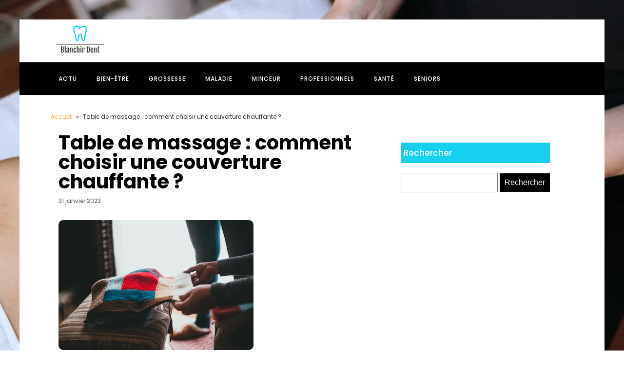

--- FILE ---
content_type: text/html; charset=UTF-8
request_url: https://www.blanchir-dent.com/144/table-de-massage-comment-choisir-une-couverture-chauffante/
body_size: 15178
content:
<!DOCTYPE html>
<html lang="fr-FR" >
<head>
<meta charset="UTF-8">
<meta name="viewport" content="width=device-width, initial-scale=1.0">
<!-- WP_HEAD() START -->
<meta name='robots' content='index, follow, max-image-preview:large, max-snippet:-1, max-video-preview:-1' />
	<style>img:is([sizes="auto" i], [sizes^="auto," i]) { contain-intrinsic-size: 3000px 1500px }</style>
	
	<!-- This site is optimized with the Yoast SEO plugin v24.7 - https://yoast.com/wordpress/plugins/seo/ -->
	<title>Table de massage : acheter la meilleure couverture chauffante</title><link rel="stylesheet" href="https://www.blanchir-dent.com/wp-content/cache/fonts/1/google-fonts/css/e/8/8/cd7310f0ecc92040a0e6c9c8b4af1.css" data-wpr-hosted-gf-parameters="family=Poppins%3A100%2C200%2C300%2C400%2C500%2C600%2C700%2C800%2C900%7CPoppins%3A100%2C200%2C300%2C400%2C500%2C600%2C700%2C800%2C900&display=swap"/>
	<meta name="description" content="Choisir une couverture chauffante pour table de massage est souvent difficile. Vous pouvez tenir compte des modèles et les caractéristiques pour faire le choix!" />
	<link rel="canonical" href="https://www.blanchir-dent.com/144/table-de-massage-comment-choisir-une-couverture-chauffante/" />
	<meta property="og:locale" content="fr_FR" />
	<meta property="og:type" content="article" />
	<meta property="og:title" content="Table de massage : acheter la meilleure couverture chauffante" />
	<meta property="og:description" content="Choisir une couverture chauffante pour table de massage est souvent difficile. Vous pouvez tenir compte des modèles et les caractéristiques pour faire le choix!" />
	<meta property="og:url" content="https://www.blanchir-dent.com/144/table-de-massage-comment-choisir-une-couverture-chauffante/" />
	<meta property="og:site_name" content="Blanchir Dent" />
	<meta property="article:published_time" content="2023-01-30T23:00:00+00:00" />
	<meta property="article:modified_time" content="2023-09-24T15:09:44+00:00" />
	<meta property="og:image" content="https://www.blanchir-dent.com/wp-content/uploads/2023/01/table-de-massage-comment-choisir-une-couverture-chauffante.jpg" />
	<meta property="og:image:width" content="400" />
	<meta property="og:image:height" content="267" />
	<meta property="og:image:type" content="image/jpeg" />
	<meta name="author" content="fifi" />
	<meta name="twitter:card" content="summary_large_image" />
	<meta name="twitter:label1" content="Écrit par" />
	<meta name="twitter:data1" content="fifi" />
	<meta name="twitter:label2" content="Durée de lecture estimée" />
	<meta name="twitter:data2" content="3 minutes" />
	<script type="application/ld+json" class="yoast-schema-graph">{"@context":"https://schema.org","@graph":[{"@type":"Article","@id":"https://www.blanchir-dent.com/144/table-de-massage-comment-choisir-une-couverture-chauffante/#article","isPartOf":{"@id":"https://www.blanchir-dent.com/144/table-de-massage-comment-choisir-une-couverture-chauffante/"},"author":{"name":"fifi","@id":"https://www.blanchir-dent.com/#/schema/person/6443b24af2427ad95e36836d0bc0896f"},"headline":"Table de massage : comment choisir une couverture chauffante ?","datePublished":"2023-01-30T23:00:00+00:00","dateModified":"2023-09-24T15:09:44+00:00","mainEntityOfPage":{"@id":"https://www.blanchir-dent.com/144/table-de-massage-comment-choisir-une-couverture-chauffante/"},"wordCount":551,"publisher":{"@id":"https://www.blanchir-dent.com/#organization"},"image":{"@id":"https://www.blanchir-dent.com/144/table-de-massage-comment-choisir-une-couverture-chauffante/#primaryimage"},"thumbnailUrl":"https://www.blanchir-dent.com/wp-content/uploads/2023/01/table-de-massage-comment-choisir-une-couverture-chauffante.jpg","articleSection":["Bien-être"],"inLanguage":"fr-FR"},{"@type":"WebPage","@id":"https://www.blanchir-dent.com/144/table-de-massage-comment-choisir-une-couverture-chauffante/","url":"https://www.blanchir-dent.com/144/table-de-massage-comment-choisir-une-couverture-chauffante/","name":"Table de massage : acheter la meilleure couverture chauffante","isPartOf":{"@id":"https://www.blanchir-dent.com/#website"},"primaryImageOfPage":{"@id":"https://www.blanchir-dent.com/144/table-de-massage-comment-choisir-une-couverture-chauffante/#primaryimage"},"image":{"@id":"https://www.blanchir-dent.com/144/table-de-massage-comment-choisir-une-couverture-chauffante/#primaryimage"},"thumbnailUrl":"https://www.blanchir-dent.com/wp-content/uploads/2023/01/table-de-massage-comment-choisir-une-couverture-chauffante.jpg","datePublished":"2023-01-30T23:00:00+00:00","dateModified":"2023-09-24T15:09:44+00:00","description":"Choisir une couverture chauffante pour table de massage est souvent difficile. Vous pouvez tenir compte des modèles et les caractéristiques pour faire le choix!","breadcrumb":{"@id":"https://www.blanchir-dent.com/144/table-de-massage-comment-choisir-une-couverture-chauffante/#breadcrumb"},"inLanguage":"fr-FR","potentialAction":[{"@type":"ReadAction","target":["https://www.blanchir-dent.com/144/table-de-massage-comment-choisir-une-couverture-chauffante/"]}]},{"@type":"ImageObject","inLanguage":"fr-FR","@id":"https://www.blanchir-dent.com/144/table-de-massage-comment-choisir-une-couverture-chauffante/#primaryimage","url":"https://www.blanchir-dent.com/wp-content/uploads/2023/01/table-de-massage-comment-choisir-une-couverture-chauffante.jpg","contentUrl":"https://www.blanchir-dent.com/wp-content/uploads/2023/01/table-de-massage-comment-choisir-une-couverture-chauffante.jpg","width":400,"height":267},{"@type":"BreadcrumbList","@id":"https://www.blanchir-dent.com/144/table-de-massage-comment-choisir-une-couverture-chauffante/#breadcrumb","itemListElement":[{"@type":"ListItem","position":1,"name":"Accueil","item":"https://www.blanchir-dent.com/"},{"@type":"ListItem","position":2,"name":"Table de massage : comment choisir une couverture chauffante ?"}]},{"@type":"WebSite","@id":"https://www.blanchir-dent.com/#website","url":"https://www.blanchir-dent.com/","name":"Blanchir Dent","description":"Astuces médical pour vos dents","publisher":{"@id":"https://www.blanchir-dent.com/#organization"},"potentialAction":[{"@type":"SearchAction","target":{"@type":"EntryPoint","urlTemplate":"https://www.blanchir-dent.com/?s={search_term_string}"},"query-input":{"@type":"PropertyValueSpecification","valueRequired":true,"valueName":"search_term_string"}}],"inLanguage":"fr-FR"},{"@type":"Organization","@id":"https://www.blanchir-dent.com/#organization","name":"Blanchir Dent","url":"https://www.blanchir-dent.com/","logo":{"@type":"ImageObject","inLanguage":"fr-FR","@id":"https://www.blanchir-dent.com/#/schema/logo/image/","url":"https://www.blanchir-dent.com/wp-content/uploads/2022/03/blanchedent.png","contentUrl":"https://www.blanchir-dent.com/wp-content/uploads/2022/03/blanchedent.png","width":225,"height":147,"caption":"Blanchir Dent"},"image":{"@id":"https://www.blanchir-dent.com/#/schema/logo/image/"}},{"@type":"Person","@id":"https://www.blanchir-dent.com/#/schema/person/6443b24af2427ad95e36836d0bc0896f","name":"fifi","sameAs":["https://blanchir-dent.com"]}]}</script>
	<!-- / Yoast SEO plugin. -->



<link rel='stylesheet' id='wp-block-library-css' href='https://www.blanchir-dent.com/wp-includes/css/dist/block-library/style.min.css?ver=6.8.1' type='text/css' media='all' />
<style id='classic-theme-styles-inline-css' type='text/css'>
/*! This file is auto-generated */
.wp-block-button__link{color:#fff;background-color:#32373c;border-radius:9999px;box-shadow:none;text-decoration:none;padding:calc(.667em + 2px) calc(1.333em + 2px);font-size:1.125em}.wp-block-file__button{background:#32373c;color:#fff;text-decoration:none}
</style>
<style id='global-styles-inline-css' type='text/css'>
:root{--wp--preset--aspect-ratio--square: 1;--wp--preset--aspect-ratio--4-3: 4/3;--wp--preset--aspect-ratio--3-4: 3/4;--wp--preset--aspect-ratio--3-2: 3/2;--wp--preset--aspect-ratio--2-3: 2/3;--wp--preset--aspect-ratio--16-9: 16/9;--wp--preset--aspect-ratio--9-16: 9/16;--wp--preset--color--black: #000000;--wp--preset--color--cyan-bluish-gray: #abb8c3;--wp--preset--color--white: #ffffff;--wp--preset--color--pale-pink: #f78da7;--wp--preset--color--vivid-red: #cf2e2e;--wp--preset--color--luminous-vivid-orange: #ff6900;--wp--preset--color--luminous-vivid-amber: #fcb900;--wp--preset--color--light-green-cyan: #7bdcb5;--wp--preset--color--vivid-green-cyan: #00d084;--wp--preset--color--pale-cyan-blue: #8ed1fc;--wp--preset--color--vivid-cyan-blue: #0693e3;--wp--preset--color--vivid-purple: #9b51e0;--wp--preset--gradient--vivid-cyan-blue-to-vivid-purple: linear-gradient(135deg,rgba(6,147,227,1) 0%,rgb(155,81,224) 100%);--wp--preset--gradient--light-green-cyan-to-vivid-green-cyan: linear-gradient(135deg,rgb(122,220,180) 0%,rgb(0,208,130) 100%);--wp--preset--gradient--luminous-vivid-amber-to-luminous-vivid-orange: linear-gradient(135deg,rgba(252,185,0,1) 0%,rgba(255,105,0,1) 100%);--wp--preset--gradient--luminous-vivid-orange-to-vivid-red: linear-gradient(135deg,rgba(255,105,0,1) 0%,rgb(207,46,46) 100%);--wp--preset--gradient--very-light-gray-to-cyan-bluish-gray: linear-gradient(135deg,rgb(238,238,238) 0%,rgb(169,184,195) 100%);--wp--preset--gradient--cool-to-warm-spectrum: linear-gradient(135deg,rgb(74,234,220) 0%,rgb(151,120,209) 20%,rgb(207,42,186) 40%,rgb(238,44,130) 60%,rgb(251,105,98) 80%,rgb(254,248,76) 100%);--wp--preset--gradient--blush-light-purple: linear-gradient(135deg,rgb(255,206,236) 0%,rgb(152,150,240) 100%);--wp--preset--gradient--blush-bordeaux: linear-gradient(135deg,rgb(254,205,165) 0%,rgb(254,45,45) 50%,rgb(107,0,62) 100%);--wp--preset--gradient--luminous-dusk: linear-gradient(135deg,rgb(255,203,112) 0%,rgb(199,81,192) 50%,rgb(65,88,208) 100%);--wp--preset--gradient--pale-ocean: linear-gradient(135deg,rgb(255,245,203) 0%,rgb(182,227,212) 50%,rgb(51,167,181) 100%);--wp--preset--gradient--electric-grass: linear-gradient(135deg,rgb(202,248,128) 0%,rgb(113,206,126) 100%);--wp--preset--gradient--midnight: linear-gradient(135deg,rgb(2,3,129) 0%,rgb(40,116,252) 100%);--wp--preset--font-size--small: 13px;--wp--preset--font-size--medium: 20px;--wp--preset--font-size--large: 36px;--wp--preset--font-size--x-large: 42px;--wp--preset--spacing--20: 0.44rem;--wp--preset--spacing--30: 0.67rem;--wp--preset--spacing--40: 1rem;--wp--preset--spacing--50: 1.5rem;--wp--preset--spacing--60: 2.25rem;--wp--preset--spacing--70: 3.38rem;--wp--preset--spacing--80: 5.06rem;--wp--preset--shadow--natural: 6px 6px 9px rgba(0, 0, 0, 0.2);--wp--preset--shadow--deep: 12px 12px 50px rgba(0, 0, 0, 0.4);--wp--preset--shadow--sharp: 6px 6px 0px rgba(0, 0, 0, 0.2);--wp--preset--shadow--outlined: 6px 6px 0px -3px rgba(255, 255, 255, 1), 6px 6px rgba(0, 0, 0, 1);--wp--preset--shadow--crisp: 6px 6px 0px rgba(0, 0, 0, 1);}:where(.is-layout-flex){gap: 0.5em;}:where(.is-layout-grid){gap: 0.5em;}body .is-layout-flex{display: flex;}.is-layout-flex{flex-wrap: wrap;align-items: center;}.is-layout-flex > :is(*, div){margin: 0;}body .is-layout-grid{display: grid;}.is-layout-grid > :is(*, div){margin: 0;}:where(.wp-block-columns.is-layout-flex){gap: 2em;}:where(.wp-block-columns.is-layout-grid){gap: 2em;}:where(.wp-block-post-template.is-layout-flex){gap: 1.25em;}:where(.wp-block-post-template.is-layout-grid){gap: 1.25em;}.has-black-color{color: var(--wp--preset--color--black) !important;}.has-cyan-bluish-gray-color{color: var(--wp--preset--color--cyan-bluish-gray) !important;}.has-white-color{color: var(--wp--preset--color--white) !important;}.has-pale-pink-color{color: var(--wp--preset--color--pale-pink) !important;}.has-vivid-red-color{color: var(--wp--preset--color--vivid-red) !important;}.has-luminous-vivid-orange-color{color: var(--wp--preset--color--luminous-vivid-orange) !important;}.has-luminous-vivid-amber-color{color: var(--wp--preset--color--luminous-vivid-amber) !important;}.has-light-green-cyan-color{color: var(--wp--preset--color--light-green-cyan) !important;}.has-vivid-green-cyan-color{color: var(--wp--preset--color--vivid-green-cyan) !important;}.has-pale-cyan-blue-color{color: var(--wp--preset--color--pale-cyan-blue) !important;}.has-vivid-cyan-blue-color{color: var(--wp--preset--color--vivid-cyan-blue) !important;}.has-vivid-purple-color{color: var(--wp--preset--color--vivid-purple) !important;}.has-black-background-color{background-color: var(--wp--preset--color--black) !important;}.has-cyan-bluish-gray-background-color{background-color: var(--wp--preset--color--cyan-bluish-gray) !important;}.has-white-background-color{background-color: var(--wp--preset--color--white) !important;}.has-pale-pink-background-color{background-color: var(--wp--preset--color--pale-pink) !important;}.has-vivid-red-background-color{background-color: var(--wp--preset--color--vivid-red) !important;}.has-luminous-vivid-orange-background-color{background-color: var(--wp--preset--color--luminous-vivid-orange) !important;}.has-luminous-vivid-amber-background-color{background-color: var(--wp--preset--color--luminous-vivid-amber) !important;}.has-light-green-cyan-background-color{background-color: var(--wp--preset--color--light-green-cyan) !important;}.has-vivid-green-cyan-background-color{background-color: var(--wp--preset--color--vivid-green-cyan) !important;}.has-pale-cyan-blue-background-color{background-color: var(--wp--preset--color--pale-cyan-blue) !important;}.has-vivid-cyan-blue-background-color{background-color: var(--wp--preset--color--vivid-cyan-blue) !important;}.has-vivid-purple-background-color{background-color: var(--wp--preset--color--vivid-purple) !important;}.has-black-border-color{border-color: var(--wp--preset--color--black) !important;}.has-cyan-bluish-gray-border-color{border-color: var(--wp--preset--color--cyan-bluish-gray) !important;}.has-white-border-color{border-color: var(--wp--preset--color--white) !important;}.has-pale-pink-border-color{border-color: var(--wp--preset--color--pale-pink) !important;}.has-vivid-red-border-color{border-color: var(--wp--preset--color--vivid-red) !important;}.has-luminous-vivid-orange-border-color{border-color: var(--wp--preset--color--luminous-vivid-orange) !important;}.has-luminous-vivid-amber-border-color{border-color: var(--wp--preset--color--luminous-vivid-amber) !important;}.has-light-green-cyan-border-color{border-color: var(--wp--preset--color--light-green-cyan) !important;}.has-vivid-green-cyan-border-color{border-color: var(--wp--preset--color--vivid-green-cyan) !important;}.has-pale-cyan-blue-border-color{border-color: var(--wp--preset--color--pale-cyan-blue) !important;}.has-vivid-cyan-blue-border-color{border-color: var(--wp--preset--color--vivid-cyan-blue) !important;}.has-vivid-purple-border-color{border-color: var(--wp--preset--color--vivid-purple) !important;}.has-vivid-cyan-blue-to-vivid-purple-gradient-background{background: var(--wp--preset--gradient--vivid-cyan-blue-to-vivid-purple) !important;}.has-light-green-cyan-to-vivid-green-cyan-gradient-background{background: var(--wp--preset--gradient--light-green-cyan-to-vivid-green-cyan) !important;}.has-luminous-vivid-amber-to-luminous-vivid-orange-gradient-background{background: var(--wp--preset--gradient--luminous-vivid-amber-to-luminous-vivid-orange) !important;}.has-luminous-vivid-orange-to-vivid-red-gradient-background{background: var(--wp--preset--gradient--luminous-vivid-orange-to-vivid-red) !important;}.has-very-light-gray-to-cyan-bluish-gray-gradient-background{background: var(--wp--preset--gradient--very-light-gray-to-cyan-bluish-gray) !important;}.has-cool-to-warm-spectrum-gradient-background{background: var(--wp--preset--gradient--cool-to-warm-spectrum) !important;}.has-blush-light-purple-gradient-background{background: var(--wp--preset--gradient--blush-light-purple) !important;}.has-blush-bordeaux-gradient-background{background: var(--wp--preset--gradient--blush-bordeaux) !important;}.has-luminous-dusk-gradient-background{background: var(--wp--preset--gradient--luminous-dusk) !important;}.has-pale-ocean-gradient-background{background: var(--wp--preset--gradient--pale-ocean) !important;}.has-electric-grass-gradient-background{background: var(--wp--preset--gradient--electric-grass) !important;}.has-midnight-gradient-background{background: var(--wp--preset--gradient--midnight) !important;}.has-small-font-size{font-size: var(--wp--preset--font-size--small) !important;}.has-medium-font-size{font-size: var(--wp--preset--font-size--medium) !important;}.has-large-font-size{font-size: var(--wp--preset--font-size--large) !important;}.has-x-large-font-size{font-size: var(--wp--preset--font-size--x-large) !important;}
:where(.wp-block-post-template.is-layout-flex){gap: 1.25em;}:where(.wp-block-post-template.is-layout-grid){gap: 1.25em;}
:where(.wp-block-columns.is-layout-flex){gap: 2em;}:where(.wp-block-columns.is-layout-grid){gap: 2em;}
:root :where(.wp-block-pullquote){font-size: 1.5em;line-height: 1.6;}
</style>
<link data-minify="1" rel='stylesheet' id='oxygen-css' href='https://www.blanchir-dent.com/wp-content/cache/min/1/wp-content/plugins/oxygen/component-framework/oxygen.css?ver=1740489541' type='text/css' media='all' />
<link data-minify="1" rel='stylesheet' id='rt-team-css-css' href='https://www.blanchir-dent.com/wp-content/cache/background-css/1/www.blanchir-dent.com/wp-content/cache/min/1/wp-content/plugins/tlp-team/assets/css/tlpteam.css?ver=1740489541&wpr_t=1763652939' type='text/css' media='all' />
<style id='rocket-lazyload-inline-css' type='text/css'>
.rll-youtube-player{position:relative;padding-bottom:56.23%;height:0;overflow:hidden;max-width:100%;}.rll-youtube-player:focus-within{outline: 2px solid currentColor;outline-offset: 5px;}.rll-youtube-player iframe{position:absolute;top:0;left:0;width:100%;height:100%;z-index:100;background:0 0}.rll-youtube-player img{bottom:0;display:block;left:0;margin:auto;max-width:100%;width:100%;position:absolute;right:0;top:0;border:none;height:auto;-webkit-transition:.4s all;-moz-transition:.4s all;transition:.4s all}.rll-youtube-player img:hover{-webkit-filter:brightness(75%)}.rll-youtube-player .play{height:100%;width:100%;left:0;top:0;position:absolute;background:var(--wpr-bg-8e5a866e-8a3c-4e27-bfa6-21c21a8bb6d5) no-repeat center;background-color: transparent !important;cursor:pointer;border:none;}
</style>
<script type="text/javascript" src="https://www.blanchir-dent.com/wp-includes/js/jquery/jquery.min.js?ver=3.7.1" id="jquery-core-js"></script>
<link rel="https://api.w.org/" href="https://www.blanchir-dent.com/wp-json/" /><link rel="alternate" title="JSON" type="application/json" href="https://www.blanchir-dent.com/wp-json/wp/v2/posts/144" /><link rel="EditURI" type="application/rsd+xml" title="RSD" href="https://www.blanchir-dent.com/xmlrpc.php?rsd" />
<meta name="generator" content="WordPress 6.8.1" />
<link rel='shortlink' href='https://www.blanchir-dent.com/?p=144' />
<link rel="alternate" title="oEmbed (JSON)" type="application/json+oembed" href="https://www.blanchir-dent.com/wp-json/oembed/1.0/embed?url=https%3A%2F%2Fwww.blanchir-dent.com%2F144%2Ftable-de-massage-comment-choisir-une-couverture-chauffante%2F" />
<link rel="alternate" title="oEmbed (XML)" type="text/xml+oembed" href="https://www.blanchir-dent.com/wp-json/oembed/1.0/embed?url=https%3A%2F%2Fwww.blanchir-dent.com%2F144%2Ftable-de-massage-comment-choisir-une-couverture-chauffante%2F&#038;format=xml" />
<meta name="robots" content="noarchive"><link rel="icon" href="https://www.blanchir-dent.com/wp-content/uploads/2022/03/cropped-blanchedent-32x32.png" sizes="32x32" />
<link rel="icon" href="https://www.blanchir-dent.com/wp-content/uploads/2022/03/cropped-blanchedent-192x192.png" sizes="192x192" />
<link rel="apple-touch-icon" href="https://www.blanchir-dent.com/wp-content/uploads/2022/03/cropped-blanchedent-180x180.png" />
<meta name="msapplication-TileImage" content="https://www.blanchir-dent.com/wp-content/uploads/2022/03/cropped-blanchedent-270x270.png" />
		<style type="text/css" id="wp-custom-css">
			/*radius f*/

/*variable couleur*/
:root {
    --main-bg-cat: #15d0ee;
    --main-bg-head-sidebar: #15d0ee;
    --main-bg-submit: #000;
    --main-btn-read: #15d0ee;
}


/*fin variable couleur*/
input#s {
    height: 40px;
}

input#searchsubmit {
    background:var(--main-bg-submit);
    padding: 10px;
    border: 0px;
    color: #fff;
}
/*radius*/
.oxy-post-image-fixed-ratio {
    border-radius: 10px;
}

a.oxy-post-image {
    border-radius: 10px;
}

h2.widgettitle img {
    border-radius: 10px;
}


aside img {
    border-radius: 10px;
}

.oxy-post-overlay {
    border-radius: 10px;
}

.oxy-post-image {
    border-radius: 10px;
}

.oxy-post {
    border-radius: 10px;
}

.single img {
    border-radius: 10px;
}

.swiper-container
{
  width: 100%;
  border-radius: 10px;
}

.custom-content {
    border-radius: 10px;
}

.oxy-post-padding {
    border-radius: 10px;
}
/*radius f*/

/*S1*/

.swiper-slide {
    border-radius: 15px;
}

.oxy-post-image.rocket-lazyload.entered.lazyloaded {
    border-radius: 15px;
}

.oxy-post-image-fixed-ratio.rocket-lazyload.entered.lazyloaded {
    border-radius: 15px;
}

a.oxy-post-image {
    border-radius: 15px;
}

.ftr-img img {
    width: 100%;
    height: auto;
}
.custom-s1 > .oxy-posts > :nth-child(1) {
    grid-column: span 8 !important;
    grid-row: span 6 !important;
    height: 100%;
	font-size: 20px !important;
}
.custom-s1 > .oxy-posts > :nth-child(2) {
    grid-column: span 4 !important;
    grid-row: span 6 !important;
    height: 100%;
	font-size: 20px !important;
}
.custom-s1 > .oxy-posts > :nth-child(3) {
    grid-column: span 4 !important;
    grid-row: span 6 !important;
    height: 100%;
	font-size: 20px !important;
}
.custom-s1 > .oxy-posts > :nth-child(4) {
    grid-column: span 4 !important;
    grid-row: span 6 !important;
    height: 100%;
	font-size: 20px !important;
}
.custom-s1 > .oxy-posts > :nth-child(5) {
    grid-column: span 4 !important;
    grid-row: span 6 !important;
    height: 100%;
	font-size: 20px !important;
}
.custom-s1 .oxy-post:nth-child(1) .oxy-post-title {
    font-size: 20px !important;
}
.custom-s1 .oxy-post-image {
        height: 300px !important;
    justify-content: end;
    padding: 0 !important;
}
}
.custom-s1 .oxy-post-title {
    margin: 0 !important;
	color:#fff !important;
}
.custom-categorie ul.post-categories {
    padding: 0 !important;
    margin: 0 !important;
}
.custom-categorie ul.post-categories li {
    list-style: none;
}
.custom-categorie ul.post-categories a {
    color: #fff;
    background: var(--main-bg-cat);
    padding: 0px 5px;
    font-size: 12px;
}
.custom-content {
    background: linear-gradient(to bottom,rgba(0,0,0,0)0,rgba(0,0,0,1) 100%);
	padding:20px;
	border-radius:15px;
}
.custom-content a.oxy-post-title {
    color: #fff !important;
}
/*FS1*/
/*S2*/
.custom-s2 .oxy-post-wrap {
    padding: 10px !important;
    text-align: left;
	  margin: 1em !important;
    margin-top: -6em !important;
}
section#section-89-98 .oxy-post-meta {
    justify-content: start !important;
}
a.oxy-read-more {
    border: 1px solid var(--main-btn-read:);
    padding: 6px 20px;
    text-transform: uppercase;
    color: #f5b240 !important;
}
.custom-s2 .custom-categorie {
    position: relative;
    top: -190px;
    left: -140px;
}
a.oxy-post-image {
	background: none !important;
}
.img-left .oxy-post {
    margin-bottom: 1rem !important;
    align-items: start !important;
}


/**FS2*/
aside li {
    list-style: none;
}

h2.wp-block-heading {
    background: #c788c6;
    color: #fff;
    height: 42px;
    display: flex;
    align-items: center;
    padding: 0 6px;
    margin-bottom: 20px;
    font-size: 18px;
}

h2.widgettitle {
    background: var(--main-bg-head-sidebar);
    color: #fff;
    height: 42px;
    display: flex;
    align-items: center;
    padding: 0 6px;
    margin-bottom: 20px;
    margin-top:20px;
    font-size: 17px;
}

span.rpwwt-post-title {
    color: #000;
}

.rpwwt-widget ul li img {
    width: 110px;
    object-fit: cover;
	border-radius:15px;
}

.archive h1 a {
    color: #fff;
}

.archive .oxy-post-wrap {
    padding: 10px !important;
    text-align: left;
    margin: 1em !important;
    margin-top: -6em !important;
}

.archive .custom-categorie {
   position: relative;
    top: -186px;
    left: -100px;
}
@media (max-width: 500px){
 body #_posts_grid-85-98 > .oxy-posts {
    display: block !important;
}
	li#block-8 {
    display: none;
}
}		</style>
		<link data-minify="1" rel='stylesheet' id='oxygen-cache-435-css' href='https://www.blanchir-dent.com/wp-content/cache/min/1/wp-content/uploads/oxygen/css/435.css?ver=1740489541' type='text/css' media='all' />
<link data-minify="1" rel='stylesheet' id='oxygen-cache-433-css' href='https://www.blanchir-dent.com/wp-content/cache/min/1/wp-content/uploads/oxygen/css/433.css?ver=1740490447' type='text/css' media='all' />
<link data-minify="1" rel='stylesheet' id='oxygen-universal-styles-css' href='https://www.blanchir-dent.com/wp-content/cache/background-css/1/www.blanchir-dent.com/wp-content/cache/min/1/wp-content/uploads/oxygen/css/universal.css?ver=1740489541&wpr_t=1763652939' type='text/css' media='all' />
<noscript><style id="rocket-lazyload-nojs-css">.rll-youtube-player, [data-lazy-src]{display:none !important;}</style></noscript><!-- END OF WP_HEAD() -->
<style id="wpr-lazyload-bg-container"></style><style id="wpr-lazyload-bg-exclusion"></style>
<noscript>
<style id="wpr-lazyload-bg-nostyle">.rt-team-container .social-icons a .fa-Bandcamp{--wpr-bg-8f039f1d-6501-46e0-84c8-47be2e18b2d7: url('https://s1.bcbits.com/img/buttons/bandcamp_22x22_blue.png');}.tlp-popup-wrap .tlp-popup-loading{--wpr-bg-f4981bad-cd22-4306-ae51-f4992b40c179: url('https://www.blanchir-dent.com/wp-content/plugins/tlp-team/assets/images/tlp-loading.gif');}.oxy-pro-menu .oxy-pro-menu-off-canvas-container,.oxy-pro-menu .oxy-pro-menu-open-container{--wpr-bg-40c5f7c9-9470-4306-bf08-1f4abb797009: url('https://www.blanchir-dent.com/wp-content/cache/min/1/wp-content/uploads/oxygen/css/');}body{--wpr-bg-a91947f5-dfc0-41e1-8851-c8b959199f0c: url('https://www.blanchir-dent.com/wp-content/uploads/2023/08/greffe-de-cheveux-meilleures-pratiques-efficacite-et-quels-avantages.jpg');}.rll-youtube-player .play{--wpr-bg-8e5a866e-8a3c-4e27-bfa6-21c21a8bb6d5: url('https://www.blanchir-dent.com/wp-content/plugins/wp-rocket/assets/img/youtube.png');}</style>
</noscript>
<script type="application/javascript">const rocket_pairs = [{"selector":".rt-team-container .social-icons a .fa-Bandcamp","style":".rt-team-container .social-icons a .fa-Bandcamp{--wpr-bg-8f039f1d-6501-46e0-84c8-47be2e18b2d7: url('https:\/\/s1.bcbits.com\/img\/buttons\/bandcamp_22x22_blue.png');}","hash":"8f039f1d-6501-46e0-84c8-47be2e18b2d7","url":"https:\/\/s1.bcbits.com\/img\/buttons\/bandcamp_22x22_blue.png"},{"selector":".tlp-popup-wrap .tlp-popup-loading","style":".tlp-popup-wrap .tlp-popup-loading{--wpr-bg-f4981bad-cd22-4306-ae51-f4992b40c179: url('https:\/\/www.blanchir-dent.com\/wp-content\/plugins\/tlp-team\/assets\/images\/tlp-loading.gif');}","hash":"f4981bad-cd22-4306-ae51-f4992b40c179","url":"https:\/\/www.blanchir-dent.com\/wp-content\/plugins\/tlp-team\/assets\/images\/tlp-loading.gif"},{"selector":".oxy-pro-menu .oxy-pro-menu-off-canvas-container,.oxy-pro-menu .oxy-pro-menu-open-container","style":".oxy-pro-menu .oxy-pro-menu-off-canvas-container,.oxy-pro-menu .oxy-pro-menu-open-container{--wpr-bg-40c5f7c9-9470-4306-bf08-1f4abb797009: url('https:\/\/www.blanchir-dent.com\/wp-content\/cache\/min\/1\/wp-content\/uploads\/oxygen\/css\/');}","hash":"40c5f7c9-9470-4306-bf08-1f4abb797009","url":"https:\/\/www.blanchir-dent.com\/wp-content\/cache\/min\/1\/wp-content\/uploads\/oxygen\/css\/"},{"selector":"body","style":"body{--wpr-bg-a91947f5-dfc0-41e1-8851-c8b959199f0c: url('https:\/\/www.blanchir-dent.com\/wp-content\/uploads\/2023\/08\/greffe-de-cheveux-meilleures-pratiques-efficacite-et-quels-avantages.jpg');}","hash":"a91947f5-dfc0-41e1-8851-c8b959199f0c","url":"https:\/\/www.blanchir-dent.com\/wp-content\/uploads\/2023\/08\/greffe-de-cheveux-meilleures-pratiques-efficacite-et-quels-avantages.jpg"},{"selector":".rll-youtube-player .play","style":".rll-youtube-player .play{--wpr-bg-8e5a866e-8a3c-4e27-bfa6-21c21a8bb6d5: url('https:\/\/www.blanchir-dent.com\/wp-content\/plugins\/wp-rocket\/assets\/img\/youtube.png');}","hash":"8e5a866e-8a3c-4e27-bfa6-21c21a8bb6d5","url":"https:\/\/www.blanchir-dent.com\/wp-content\/plugins\/wp-rocket\/assets\/img\/youtube.png"}]; const rocket_excluded_pairs = [];</script><meta name="generator" content="WP Rocket 3.18.3" data-wpr-features="wpr_lazyload_css_bg_img wpr_minify_js wpr_lazyload_images wpr_lazyload_iframes wpr_image_dimensions wpr_minify_css wpr_preload_links wpr_host_fonts_locally" /></head>
<body class="wp-singular post-template-default single single-post postid-144 single-format-standard wp-custom-logo wp-theme-oxygen-is-not-a-theme  wp-embed-responsive oxygen-body" >




						<div id="div_block-64-65" class="ct-div-block" ><section id="section-70-65" class=" ct-section" ><div class="ct-section-inner-wrap"><a id="link-73-65" class="ct-link" href="/"   ><img  id="image-75-65" alt="" src="data:image/svg+xml,%3Csvg%20xmlns='http://www.w3.org/2000/svg'%20viewBox='0%200%200%200'%3E%3C/svg%3E" class="ct-image" data-lazy-src="https://blanchir-dent.com/wp-content/uploads/2022/03/blanchedent.png"/><noscript><img  id="image-75-65" alt="" src="https://blanchir-dent.com/wp-content/uploads/2022/03/blanchedent.png" class="ct-image"/></noscript></a></div></section><header id="_header-2-225" class="oxy-header-wrapper oxy-overlay-header oxy-header" ><div id="_header_row-10-225" class="oxy-header-row" ><div class="oxy-header-container"><div id="_header_left-11-225" class="oxy-header-left" ><nav id="_nav_menu-17-225" class="oxy-nav-menu oxy-nav-menu-dropdowns" ><div class='oxy-menu-toggle'><div class='oxy-nav-menu-hamburger-wrap'><div class='oxy-nav-menu-hamburger'><div class='oxy-nav-menu-hamburger-line'></div><div class='oxy-nav-menu-hamburger-line'></div><div class='oxy-nav-menu-hamburger-line'></div></div></div></div><div class="menu-mainmenu-container"><ul id="menu-mainmenu" class="oxy-nav-menu-list"><li id="menu-item-472" class="menu-item menu-item-type-taxonomy menu-item-object-category menu-item-472"><a href="https://www.blanchir-dent.com/category/actu/">Actu</a></li>
<li id="menu-item-473" class="menu-item menu-item-type-taxonomy menu-item-object-category current-post-ancestor current-menu-parent current-post-parent menu-item-473"><a href="https://www.blanchir-dent.com/category/bien-etre/">Bien-être</a></li>
<li id="menu-item-474" class="menu-item menu-item-type-taxonomy menu-item-object-category menu-item-474"><a href="https://www.blanchir-dent.com/category/grossesse/">Grossesse</a></li>
<li id="menu-item-475" class="menu-item menu-item-type-taxonomy menu-item-object-category menu-item-475"><a href="https://www.blanchir-dent.com/category/maladie/">Maladie</a></li>
<li id="menu-item-476" class="menu-item menu-item-type-taxonomy menu-item-object-category menu-item-476"><a href="https://www.blanchir-dent.com/category/minceur/">Minceur</a></li>
<li id="menu-item-477" class="menu-item menu-item-type-taxonomy menu-item-object-category menu-item-477"><a href="https://www.blanchir-dent.com/category/professionnels/">Professionnels</a></li>
<li id="menu-item-478" class="menu-item menu-item-type-taxonomy menu-item-object-category menu-item-478"><a href="https://www.blanchir-dent.com/category/sante/">Santé</a></li>
<li id="menu-item-479" class="menu-item menu-item-type-taxonomy menu-item-object-category menu-item-479"><a href="https://www.blanchir-dent.com/category/seniors/">Seniors</a></li>
</ul></div></nav></div><div id="_header_center-14-225" class="oxy-header-center" ></div><div id="_header_right-15-225" class="oxy-header-right" ></div></div></div></header>
		<section id="section-28-63" class=" ct-section" ><div class="ct-section-inner-wrap"><div id="div_block-42-63" class="ct-div-block oxel-breadcrumb-wrapper" ><div id="code_block-43-63" class="ct-code-block oxel-breadcrumb-code" >

<nav aria-label="Breadcrumb" class="oxel-breadcrumb" style="display: none">
	<ol>
					<li>
								<a title="Breadcrumb link to Blog" href="/">Accueil</a>
								<span>&#187;</span>
			</li>
					<li>
				Table de massage : comment choisir une couverture chauffante ?			</li>
				</ol>
</nav></div></div><div id="new_columns-29-63" class="ct-new-columns" ><div id="div_block-30-63" class="ct-div-block" ><h1 id="headline-35-63" class="ct-headline"><span id="span-36-63" class="ct-span" >Table de massage : comment choisir une couverture chauffante ?</span></h1><div id="text_block-40-63" class="ct-text-block" ><span id="span-41-63" class="ct-span" >31 janvier 2023</span></div><img width="400" height="267"  id="image-37-63" alt="" src="data:image/svg+xml,%3Csvg%20xmlns='http://www.w3.org/2000/svg'%20viewBox='0%200%20400%20267'%3E%3C/svg%3E" class="ct-image ftr-img" data-lazy-src="https://www.blanchir-dent.com/wp-content/uploads/2023/01/table-de-massage-comment-choisir-une-couverture-chauffante.jpg"/><noscript><img width="400" height="267"  id="image-37-63" alt="" src="https://www.blanchir-dent.com/wp-content/uploads/2023/01/table-de-massage-comment-choisir-une-couverture-chauffante.jpg" class="ct-image ftr-img"/></noscript><div id="text_block-38-63" class="ct-text-block" ><span id="span-39-63" class="ct-span oxy-stock-content-styles" ><p style="text-align:justify">Utile pour les professionnels du massage corporel, la couverture chauffante est utilisée sur les tables de modelage. Elle est constituée d’une résistance électrique qui permet d’augmenter la température du corps. Pour l’utiliser, il est indispensable de la brancher à une prise électrique pour régler la température à l’aide de sa commande. En raison de la diversité de cet accessoire, il est important de prendre certaines précautions pour faire un bon choix. Voici quelques conseils pour choisir une couverture chauffante pour sa table de massage.</p>
<h2 style="text-align:justify">Choisir le type de couverture chauffante qui vous convient&nbsp;</h2>
<p style="text-align:justify">Le choix de couverture chauffante des tables de massage est souvent compliqué en raison de sa grande diversité. Cependant, il est possible de la choisir en fonction du type de couverture qui vous convient le plus. Le Master Massage, le Sutan et le Bedsure Surmatelas sont des <a href="https://choisir-table-massage.com/couverture-chauffante-pour-table-de-massage/">exemples de couverture chauffante</a> que vous pouvez choisir. Ces différentes couvertures sont disponibles en plusieurs modèles. Mais là, il faut faire le choix d’une couverture chauffante fine ou large.&nbsp;</p><p><strong><i>A lire aussi : </i></strong><a href="https://www.blanchir-dent.com/666/solutions-efficaces-pour-apaiser-les-boutons-sur-le-visage/" title="Solutions efficaces pour apaiser les boutons sur le visage">Solutions efficaces pour apaiser les boutons sur le visage</a></p>
<p style="text-align:justify">Chacun de ses types accessoires a des caractéristiques qui le différencient de l’autre. Par exemple, la couverture fine est constituée des filets internes qui ont pour objectif de fournir suffisamment de chaleur. Elle est moins résistante et ne supporte pas les charges lourdes. Le modèle de couverture large est composé de plusieurs doublures qui couvrent les fils. Ce qui la rend résistante et permet de l’utiliser sur une longue durée.</p>
<h2 style="text-align:justify">Vérifier les caractéristiques de la couverture chauffante à choisir&nbsp;</h2>
<p style="text-align:justify">Les caractéristiques sont les critères importants dans le choix d’une couverture chauffante. Elles sont constituées des indices qui montrent la capacité, performance et résistance de cet accessoire particulier.&nbsp;</p><p><strong><i>Lire également : </i></strong><a href="https://www.blanchir-dent.com/128/bien-etre-quelques-astuces-a-adopter-pour-prendre-soin-de-soi/" title="Bien-être : quelques astuces à adopter pour prendre soin de soi">Bien-être : quelques astuces à adopter pour prendre soin de soi</a></p>
<h3 style="text-align:justify">La puissance&nbsp;</h3>
<p style="text-align:justify">Exprimée en voltage ou en watts, la puissance indique la capacité de la couverture chauffante à recevoir l’énergie électrique. Ainsi, la température varie en fonction de la puissance de l’énergie qui circule dans les fils. Plus le voltage de l’énergie sera élevé, plus la chaleur sera intense. De quoi procurer le bien-être pour les personnes atteintes de certaines anomalies. Il est alors nécessaire de contrôler la puissance de la couverture avant de le choisir.&nbsp;</p>
<h3 style="text-align:justify">Les dimensions&nbsp;</h3>
<p style="text-align:justify">Les dimensions n’ont aucun impact sur le fonctionnement de la couverture chauffante. Cependant, il est nécessaire de les vérifier pour éviter une mauvaise surprise après l’achat. Dans les lieux de vente de cet accessoire, vous pouvez avoir la possibilité de choisir une couverture chauffante d’une place ou de deux places. Le modèle d’une place dispose les dimensions standards pour s’adapter facilement à une table de massage.&nbsp;</p>
<h2 style="text-align:justify">Tenir compte de la qualité de la couverture chauffante&nbsp;</h2>
<p>Choisir une couverture chauffante de bonne qualité est une mesure importante qui garantit la sécurité de son matériel. Il existe de nombreuses marques populaires qui livrent sur le marché ces types de couvertures qui peuvent durer pendant des années. Pour avoir une couverture chauffante de bonne qualité, il est recommandé de choisir celle des marques telles que le Master Massage.</p>
</span></div></div><aside id="div_block-31-63" class="ct-div-block" ><li id="search-2" class="widget widget_search"><h2 class="widgettitle">Rechercher</h2>
<form role="search" method="get" id="searchform" class="searchform" action="https://www.blanchir-dent.com/">
				<div>
					<label class="screen-reader-text" for="s">Rechercher :</label>
					<input type="text" value="" name="s" id="s" />
					<input type="submit" id="searchsubmit" value="Rechercher" />
				</div>
			</form></li>
</aside></div></div></section><section id="section-20-225" class=" ct-section" ><div class="ct-section-inner-wrap"><a id="link-76-65" class="ct-link oxel_back_to_top_container" href="#top" target="_self"  ><div id="code_block-77-65" class="ct-code-block" ><!-- --></div><div id="fancy_icon-78-65" class="ct-fancy-icon oxel_back_to_top_icon" ><svg id="svg-fancy_icon-78-65"><use xlink:href="#FontAwesomeicon-angle-double-up"></use></svg></div></a><div id="new_columns-80-24" class="ct-new-columns" ><div id="div_block-81-24" class="ct-div-block" ><nav id="_nav_menu-84-24" class="oxy-nav-menu oxy-nav-menu-dropdowns oxy-nav-menu-dropdown-arrow" ><div class='oxy-menu-toggle'><div class='oxy-nav-menu-hamburger-wrap'><div class='oxy-nav-menu-hamburger'><div class='oxy-nav-menu-hamburger-line'></div><div class='oxy-nav-menu-hamburger-line'></div><div class='oxy-nav-menu-hamburger-line'></div></div></div></div><div class="menu-menu-header-container"><ul id="menu-menu-header" class="oxy-nav-menu-list"><li id="menu-item-31" class="menu-item menu-item-type-post_type menu-item-object-page menu-item-31"><a href="https://www.blanchir-dent.com/contact/">Contact</a></li>
<li id="menu-item-32" class="menu-item menu-item-type-post_type menu-item-object-page menu-item-32"><a href="https://www.blanchir-dent.com/mentions-legales/">Mentions Légales</a></li>
<li id="menu-item-30" class="menu-item menu-item-type-post_type menu-item-object-page menu-item-privacy-policy menu-item-30"><a rel="privacy-policy" href="https://www.blanchir-dent.com/politique-de-confidentialite/">Politique de confidentialité</a></li>
</ul></div></nav></div><div id="div_block-82-24" class="ct-div-block" ><div id="text_block-83-24" class="ct-text-block" >Copyright 2024</div></div></div></div></section></div>	<!-- WP_FOOTER -->
<script type="speculationrules">
{"prefetch":[{"source":"document","where":{"and":[{"href_matches":"\/*"},{"not":{"href_matches":["\/wp-*.php","\/wp-admin\/*","\/wp-content\/uploads\/*","\/wp-content\/*","\/wp-content\/plugins\/*","\/wp-content\/themes\/oxygen-bare-minimum-theme\/*","\/wp-content\/themes\/oxygen-is-not-a-theme\/*","\/*\\?(.+)"]}},{"not":{"selector_matches":"a[rel~=\"nofollow\"]"}},{"not":{"selector_matches":".no-prefetch, .no-prefetch a"}}]},"eagerness":"conservative"}]}
</script>
<style>.ct-FontAwesomeicon-angle-double-up{width:0.64285714285714em}</style>
<?xml version="1.0"?><svg xmlns="http://www.w3.org/2000/svg" xmlns:xlink="http://www.w3.org/1999/xlink" aria-hidden="true" style="position: absolute; width: 0; height: 0; overflow: hidden;" version="1.1"><defs><symbol id="FontAwesomeicon-angle-double-up" viewBox="0 0 18 28"><title>angle-double-up</title><path d="M16.797 20.5c0 0.125-0.063 0.266-0.156 0.359l-0.781 0.781c-0.094 0.094-0.219 0.156-0.359 0.156-0.125 0-0.266-0.063-0.359-0.156l-6.141-6.141-6.141 6.141c-0.094 0.094-0.234 0.156-0.359 0.156s-0.266-0.063-0.359-0.156l-0.781-0.781c-0.094-0.094-0.156-0.234-0.156-0.359s0.063-0.266 0.156-0.359l7.281-7.281c0.094-0.094 0.234-0.156 0.359-0.156s0.266 0.063 0.359 0.156l7.281 7.281c0.094 0.094 0.156 0.234 0.156 0.359zM16.797 14.5c0 0.125-0.063 0.266-0.156 0.359l-0.781 0.781c-0.094 0.094-0.219 0.156-0.359 0.156-0.125 0-0.266-0.063-0.359-0.156l-6.141-6.141-6.141 6.141c-0.094 0.094-0.234 0.156-0.359 0.156s-0.266-0.063-0.359-0.156l-0.781-0.781c-0.094-0.094-0.156-0.234-0.156-0.359s0.063-0.266 0.156-0.359l7.281-7.281c0.094-0.094 0.234-0.156 0.359-0.156s0.266 0.063 0.359 0.156l7.281 7.281c0.094 0.094 0.156 0.234 0.156 0.359z"/></symbol></defs></svg>
		<script type="text/javascript">
			jQuery(document).ready(function() {
				jQuery('body').on('click', '.oxy-menu-toggle', function() {
					jQuery(this).parent('.oxy-nav-menu').toggleClass('oxy-nav-menu-open');
					jQuery('body').toggleClass('oxy-nav-menu-prevent-overflow');
					jQuery('html').toggleClass('oxy-nav-menu-prevent-overflow');
				});
				var selector = '.oxy-nav-menu-open .menu-item a[href*="#"]';
				jQuery('body').on('click', selector, function(){
					jQuery('.oxy-nav-menu-open').removeClass('oxy-nav-menu-open');
					jQuery('body').removeClass('oxy-nav-menu-prevent-overflow');
					jQuery('html').removeClass('oxy-nav-menu-prevent-overflow');
					jQuery(this).click();
				});
			});
		</script>

	<script type="text/javascript" id="rocket-browser-checker-js-after">
/* <![CDATA[ */
"use strict";var _createClass=function(){function defineProperties(target,props){for(var i=0;i<props.length;i++){var descriptor=props[i];descriptor.enumerable=descriptor.enumerable||!1,descriptor.configurable=!0,"value"in descriptor&&(descriptor.writable=!0),Object.defineProperty(target,descriptor.key,descriptor)}}return function(Constructor,protoProps,staticProps){return protoProps&&defineProperties(Constructor.prototype,protoProps),staticProps&&defineProperties(Constructor,staticProps),Constructor}}();function _classCallCheck(instance,Constructor){if(!(instance instanceof Constructor))throw new TypeError("Cannot call a class as a function")}var RocketBrowserCompatibilityChecker=function(){function RocketBrowserCompatibilityChecker(options){_classCallCheck(this,RocketBrowserCompatibilityChecker),this.passiveSupported=!1,this._checkPassiveOption(this),this.options=!!this.passiveSupported&&options}return _createClass(RocketBrowserCompatibilityChecker,[{key:"_checkPassiveOption",value:function(self){try{var options={get passive(){return!(self.passiveSupported=!0)}};window.addEventListener("test",null,options),window.removeEventListener("test",null,options)}catch(err){self.passiveSupported=!1}}},{key:"initRequestIdleCallback",value:function(){!1 in window&&(window.requestIdleCallback=function(cb){var start=Date.now();return setTimeout(function(){cb({didTimeout:!1,timeRemaining:function(){return Math.max(0,50-(Date.now()-start))}})},1)}),!1 in window&&(window.cancelIdleCallback=function(id){return clearTimeout(id)})}},{key:"isDataSaverModeOn",value:function(){return"connection"in navigator&&!0===navigator.connection.saveData}},{key:"supportsLinkPrefetch",value:function(){var elem=document.createElement("link");return elem.relList&&elem.relList.supports&&elem.relList.supports("prefetch")&&window.IntersectionObserver&&"isIntersecting"in IntersectionObserverEntry.prototype}},{key:"isSlowConnection",value:function(){return"connection"in navigator&&"effectiveType"in navigator.connection&&("2g"===navigator.connection.effectiveType||"slow-2g"===navigator.connection.effectiveType)}}]),RocketBrowserCompatibilityChecker}();
/* ]]> */
</script>
<script type="text/javascript" id="rocket-preload-links-js-extra">
/* <![CDATA[ */
var RocketPreloadLinksConfig = {"excludeUris":"\/(?:.+\/)?feed(?:\/(?:.+\/?)?)?$|\/(?:.+\/)?embed\/|\/(index.php\/)?(.*)wp-json(\/.*|$)|\/refer\/|\/go\/|\/recommend\/|\/recommends\/","usesTrailingSlash":"1","imageExt":"jpg|jpeg|gif|png|tiff|bmp|webp|avif|pdf|doc|docx|xls|xlsx|php","fileExt":"jpg|jpeg|gif|png|tiff|bmp|webp|avif|pdf|doc|docx|xls|xlsx|php|html|htm","siteUrl":"https:\/\/www.blanchir-dent.com","onHoverDelay":"100","rateThrottle":"3"};
/* ]]> */
</script>
<script type="text/javascript" id="rocket-preload-links-js-after">
/* <![CDATA[ */
(function() {
"use strict";var r="function"==typeof Symbol&&"symbol"==typeof Symbol.iterator?function(e){return typeof e}:function(e){return e&&"function"==typeof Symbol&&e.constructor===Symbol&&e!==Symbol.prototype?"symbol":typeof e},e=function(){function i(e,t){for(var n=0;n<t.length;n++){var i=t[n];i.enumerable=i.enumerable||!1,i.configurable=!0,"value"in i&&(i.writable=!0),Object.defineProperty(e,i.key,i)}}return function(e,t,n){return t&&i(e.prototype,t),n&&i(e,n),e}}();function i(e,t){if(!(e instanceof t))throw new TypeError("Cannot call a class as a function")}var t=function(){function n(e,t){i(this,n),this.browser=e,this.config=t,this.options=this.browser.options,this.prefetched=new Set,this.eventTime=null,this.threshold=1111,this.numOnHover=0}return e(n,[{key:"init",value:function(){!this.browser.supportsLinkPrefetch()||this.browser.isDataSaverModeOn()||this.browser.isSlowConnection()||(this.regex={excludeUris:RegExp(this.config.excludeUris,"i"),images:RegExp(".("+this.config.imageExt+")$","i"),fileExt:RegExp(".("+this.config.fileExt+")$","i")},this._initListeners(this))}},{key:"_initListeners",value:function(e){-1<this.config.onHoverDelay&&document.addEventListener("mouseover",e.listener.bind(e),e.listenerOptions),document.addEventListener("mousedown",e.listener.bind(e),e.listenerOptions),document.addEventListener("touchstart",e.listener.bind(e),e.listenerOptions)}},{key:"listener",value:function(e){var t=e.target.closest("a"),n=this._prepareUrl(t);if(null!==n)switch(e.type){case"mousedown":case"touchstart":this._addPrefetchLink(n);break;case"mouseover":this._earlyPrefetch(t,n,"mouseout")}}},{key:"_earlyPrefetch",value:function(t,e,n){var i=this,r=setTimeout(function(){if(r=null,0===i.numOnHover)setTimeout(function(){return i.numOnHover=0},1e3);else if(i.numOnHover>i.config.rateThrottle)return;i.numOnHover++,i._addPrefetchLink(e)},this.config.onHoverDelay);t.addEventListener(n,function e(){t.removeEventListener(n,e,{passive:!0}),null!==r&&(clearTimeout(r),r=null)},{passive:!0})}},{key:"_addPrefetchLink",value:function(i){return this.prefetched.add(i.href),new Promise(function(e,t){var n=document.createElement("link");n.rel="prefetch",n.href=i.href,n.onload=e,n.onerror=t,document.head.appendChild(n)}).catch(function(){})}},{key:"_prepareUrl",value:function(e){if(null===e||"object"!==(void 0===e?"undefined":r(e))||!1 in e||-1===["http:","https:"].indexOf(e.protocol))return null;var t=e.href.substring(0,this.config.siteUrl.length),n=this._getPathname(e.href,t),i={original:e.href,protocol:e.protocol,origin:t,pathname:n,href:t+n};return this._isLinkOk(i)?i:null}},{key:"_getPathname",value:function(e,t){var n=t?e.substring(this.config.siteUrl.length):e;return n.startsWith("/")||(n="/"+n),this._shouldAddTrailingSlash(n)?n+"/":n}},{key:"_shouldAddTrailingSlash",value:function(e){return this.config.usesTrailingSlash&&!e.endsWith("/")&&!this.regex.fileExt.test(e)}},{key:"_isLinkOk",value:function(e){return null!==e&&"object"===(void 0===e?"undefined":r(e))&&(!this.prefetched.has(e.href)&&e.origin===this.config.siteUrl&&-1===e.href.indexOf("?")&&-1===e.href.indexOf("#")&&!this.regex.excludeUris.test(e.href)&&!this.regex.images.test(e.href))}}],[{key:"run",value:function(){"undefined"!=typeof RocketPreloadLinksConfig&&new n(new RocketBrowserCompatibilityChecker({capture:!0,passive:!0}),RocketPreloadLinksConfig).init()}}]),n}();t.run();
}());
/* ]]> */
</script>
<script type="text/javascript" id="rocket_lazyload_css-js-extra">
/* <![CDATA[ */
var rocket_lazyload_css_data = {"threshold":"300"};
/* ]]> */
</script>
<script type="text/javascript" id="rocket_lazyload_css-js-after">
/* <![CDATA[ */
!function o(n,c,a){function u(t,e){if(!c[t]){if(!n[t]){var r="function"==typeof require&&require;if(!e&&r)return r(t,!0);if(s)return s(t,!0);throw(e=new Error("Cannot find module '"+t+"'")).code="MODULE_NOT_FOUND",e}r=c[t]={exports:{}},n[t][0].call(r.exports,function(e){return u(n[t][1][e]||e)},r,r.exports,o,n,c,a)}return c[t].exports}for(var s="function"==typeof require&&require,e=0;e<a.length;e++)u(a[e]);return u}({1:[function(e,t,r){"use strict";{const c="undefined"==typeof rocket_pairs?[]:rocket_pairs,a=(("undefined"==typeof rocket_excluded_pairs?[]:rocket_excluded_pairs).map(t=>{var e=t.selector;document.querySelectorAll(e).forEach(e=>{e.setAttribute("data-rocket-lazy-bg-"+t.hash,"excluded")})}),document.querySelector("#wpr-lazyload-bg-container"));var o=rocket_lazyload_css_data.threshold||300;const u=new IntersectionObserver(e=>{e.forEach(t=>{t.isIntersecting&&c.filter(e=>t.target.matches(e.selector)).map(t=>{var e;t&&((e=document.createElement("style")).textContent=t.style,a.insertAdjacentElement("afterend",e),t.elements.forEach(e=>{u.unobserve(e),e.setAttribute("data-rocket-lazy-bg-"+t.hash,"loaded")}))})})},{rootMargin:o+"px"});function n(){0<(0<arguments.length&&void 0!==arguments[0]?arguments[0]:[]).length&&c.forEach(t=>{try{document.querySelectorAll(t.selector).forEach(e=>{"loaded"!==e.getAttribute("data-rocket-lazy-bg-"+t.hash)&&"excluded"!==e.getAttribute("data-rocket-lazy-bg-"+t.hash)&&(u.observe(e),(t.elements||=[]).push(e))})}catch(e){console.error(e)}})}n(),function(){const r=window.MutationObserver;return function(e,t){if(e&&1===e.nodeType)return(t=new r(t)).observe(e,{attributes:!0,childList:!0,subtree:!0}),t}}()(document.querySelector("body"),n)}},{}]},{},[1]);
/* ]]> */
</script>
<script type="text/javascript" id="ct-footer-js"></script><style type="text/css" id="ct_code_block_css_43">.oxel-breadcrumb {
	display: block !important;
}

.oxel-breadcrumb ol {
	list-style-type: none;
	padding-inline-start: 0;
	margin-block-start: 0;
	margin-block-end: 0;
	display: flex;
	flex-wrap: wrap;
}

.oxel-breadcrumb ol li {
	padding: 4px;
	/* color: grey; */
}

.oxel-breadcrumb ol li a {
	/* color: blue; */
}

.oxel-breadcrumb ol li:not(:last-child) a {
	margin-right: 4px;
}

.oxel-breadcrumb ol li:last-child span:last-child {
	display: none;
}</style>
<script type="text/javascript" id="ct_code_block_js_100077">//** Oxygen Composite Elements Settings Section **//
//** Edit the variables below to change the behavior of the element. **//

var scrollDistance = 300; // Set this to the scroll distance at which you want the button to appear.

//** That's it, stop editing! **/

jQuery(document).ready( function() {
  
  // If we're in the builder, do not execute.
  var url_string = window.location.href;
  var url = new URL(url_string);
  var param = url.searchParams.get("ct_builder");
  
  if( param ) { return; }
  
  jQuery('.oxel_back_to_top_container').addClass('oxel_back_to_top_container--hidden');
  
})

jQuery(window).on('scroll', function() {
  
  var topPos = jQuery(window).scrollTop();
  
  if( topPos > scrollDistance ) {
   jQuery('.oxel_back_to_top_container').removeClass('oxel_back_to_top_container--hidden'); 
  } else {
   jQuery('.oxel_back_to_top_container').addClass('oxel_back_to_top_container--hidden');
  }
  
})</script>
<style type="text/css" id="ct_code_block_css_100077">.oxel_back_to_top_container--hidden {
 bottom: -64px; 
}</style>
<script>window.lazyLoadOptions=[{elements_selector:"img[data-lazy-src],.rocket-lazyload,iframe[data-lazy-src]",data_src:"lazy-src",data_srcset:"lazy-srcset",data_sizes:"lazy-sizes",class_loading:"lazyloading",class_loaded:"lazyloaded",threshold:300,callback_loaded:function(element){if(element.tagName==="IFRAME"&&element.dataset.rocketLazyload=="fitvidscompatible"){if(element.classList.contains("lazyloaded")){if(typeof window.jQuery!="undefined"){if(jQuery.fn.fitVids){jQuery(element).parent().fitVids()}}}}}},{elements_selector:".rocket-lazyload",data_src:"lazy-src",data_srcset:"lazy-srcset",data_sizes:"lazy-sizes",class_loading:"lazyloading",class_loaded:"lazyloaded",threshold:300,}];window.addEventListener('LazyLoad::Initialized',function(e){var lazyLoadInstance=e.detail.instance;if(window.MutationObserver){var observer=new MutationObserver(function(mutations){var image_count=0;var iframe_count=0;var rocketlazy_count=0;mutations.forEach(function(mutation){for(var i=0;i<mutation.addedNodes.length;i++){if(typeof mutation.addedNodes[i].getElementsByTagName!=='function'){continue}
if(typeof mutation.addedNodes[i].getElementsByClassName!=='function'){continue}
images=mutation.addedNodes[i].getElementsByTagName('img');is_image=mutation.addedNodes[i].tagName=="IMG";iframes=mutation.addedNodes[i].getElementsByTagName('iframe');is_iframe=mutation.addedNodes[i].tagName=="IFRAME";rocket_lazy=mutation.addedNodes[i].getElementsByClassName('rocket-lazyload');image_count+=images.length;iframe_count+=iframes.length;rocketlazy_count+=rocket_lazy.length;if(is_image){image_count+=1}
if(is_iframe){iframe_count+=1}}});if(image_count>0||iframe_count>0||rocketlazy_count>0){lazyLoadInstance.update()}});var b=document.getElementsByTagName("body")[0];var config={childList:!0,subtree:!0};observer.observe(b,config)}},!1)</script><script data-no-minify="1" async src="https://www.blanchir-dent.com/wp-content/plugins/wp-rocket/assets/js/lazyload/17.8.3/lazyload.min.js"></script><script>function lazyLoadThumb(e,alt,l){var t='<img data-lazy-src="https://i.ytimg.com/vi/ID/hqdefault.jpg" alt="" width="480" height="360"><noscript><img src="https://i.ytimg.com/vi/ID/hqdefault.jpg" alt="" width="480" height="360"></noscript>',a='<button class="play" aria-label="Lire la vidéo Youtube"></button>';if(l){t=t.replace('data-lazy-','');t=t.replace('loading="lazy"','');t=t.replace(/<noscript>.*?<\/noscript>/g,'');}t=t.replace('alt=""','alt="'+alt+'"');return t.replace("ID",e)+a}function lazyLoadYoutubeIframe(){var e=document.createElement("iframe"),t="ID?autoplay=1";t+=0===this.parentNode.dataset.query.length?"":"&"+this.parentNode.dataset.query;e.setAttribute("src",t.replace("ID",this.parentNode.dataset.src)),e.setAttribute("frameborder","0"),e.setAttribute("allowfullscreen","1"),e.setAttribute("allow","accelerometer; autoplay; encrypted-media; gyroscope; picture-in-picture"),this.parentNode.parentNode.replaceChild(e,this.parentNode)}document.addEventListener("DOMContentLoaded",function(){var exclusions=[];var e,t,p,u,l,a=document.getElementsByClassName("rll-youtube-player");for(t=0;t<a.length;t++)(e=document.createElement("div")),(u='https://i.ytimg.com/vi/ID/hqdefault.jpg'),(u=u.replace('ID',a[t].dataset.id)),(l=exclusions.some(exclusion=>u.includes(exclusion))),e.setAttribute("data-id",a[t].dataset.id),e.setAttribute("data-query",a[t].dataset.query),e.setAttribute("data-src",a[t].dataset.src),(e.innerHTML=lazyLoadThumb(a[t].dataset.id,a[t].dataset.alt,l)),a[t].appendChild(e),(p=e.querySelector(".play")),(p.onclick=lazyLoadYoutubeIframe)});</script><!-- /WP_FOOTER --> 
<script>var rocket_beacon_data = {"ajax_url":"https:\/\/www.blanchir-dent.com\/wp-admin\/admin-ajax.php","nonce":"393d342985","url":"https:\/\/www.blanchir-dent.com\/144\/table-de-massage-comment-choisir-une-couverture-chauffante","is_mobile":false,"width_threshold":1600,"height_threshold":700,"delay":500,"debug":null,"status":{"atf":true,"lrc":true},"elements":"img, video, picture, p, main, div, li, svg, section, header, span","lrc_threshold":1800}</script><script data-name="wpr-wpr-beacon" src='https://www.blanchir-dent.com/wp-content/plugins/wp-rocket/assets/js/wpr-beacon.min.js' async></script><script defer src="https://static.cloudflareinsights.com/beacon.min.js/vcd15cbe7772f49c399c6a5babf22c1241717689176015" integrity="sha512-ZpsOmlRQV6y907TI0dKBHq9Md29nnaEIPlkf84rnaERnq6zvWvPUqr2ft8M1aS28oN72PdrCzSjY4U6VaAw1EQ==" data-cf-beacon='{"version":"2024.11.0","token":"cd88f24c4b5e4bef876b09717a33e3cd","r":1,"server_timing":{"name":{"cfCacheStatus":true,"cfEdge":true,"cfExtPri":true,"cfL4":true,"cfOrigin":true,"cfSpeedBrain":true},"location_startswith":null}}' crossorigin="anonymous"></script>
</body>
</html>

<!-- This website is like a Rocket, isn't it? Performance optimized by WP Rocket. Learn more: https://wp-rocket.me - Debug: cached@1763649339 -->